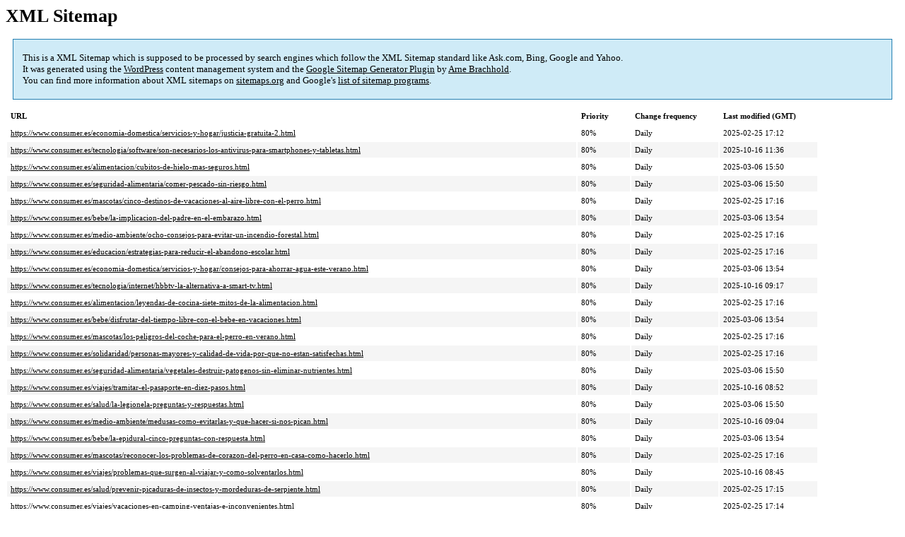

--- FILE ---
content_type: text/html; charset=UTF-8
request_url: https://www.consumer.es/sitemap-pt-articulo-2012-07.html
body_size: 9307
content:
<!DOCTYPE html PUBLIC "-//W3C//DTD HTML 4.0 Transitional//EN" "http://www.w3.org/TR/REC-html40/loose.dtd"><html xmlns="http://www.w3.org/1999/xhtml" xmlns:html="http://www.w3.org/TR/REC-html40" xmlns:sitemap="http://www.sitemaps.org/schemas/sitemap/0.9"><head><title>XML Sitemap</title><meta http-equiv="Content-Type" content="text/html; charset=utf-8"/><meta name="robots" content="noindex,follow"/><style type="text/css">body{font-family:"Lucida Grande","Lucida Sans Unicode",Tahoma,Verdana;font-size:13px}#intro{background-color:#CFEBF7;border:1px #2580B2 solid;padding:5px 13px 5px 13px;margin:10px}#intro p{line-height:16.8667px}#intro strong{font-weight:normal}td{font-size:11px}th{text-align:left;padding-right:30px;font-size:11px}tr.high{background-color:whitesmoke}#footer{padding:2px;margin-top:10px;font-size:8pt;color:gray}#footer a{color:gray}a{color:black}</style></head><body><h1 xmlns="">XML Sitemap</h1><div xmlns="" id="intro"><p> This is a XML Sitemap which is supposed to be processed by search engines which follow the XML Sitemap standard like Ask.com, Bing, Google and Yahoo.<br/> It was generated using the <a rel="external nofollow" href="http://wordpress.org/">WordPress</a> content management system and the <strong><a rel="external nofollow" href="http://www.arnebrachhold.de/redir/sitemap-home/" title="Google (XML) Sitemaps Generator Plugin for WordPress">Google Sitemap Generator Plugin</a></strong> by <a rel="external nofollow" href="http://www.arnebrachhold.de/">Arne Brachhold</a>.<br/> You can find more information about XML sitemaps on <a rel="external nofollow" href="http://sitemaps.org">sitemaps.org</a> and Google's <a rel="external nofollow" href="http://code.google.com/p/sitemap-generators/wiki/SitemapGenerators">list of sitemap programs</a>. </p></div><div xmlns="" id="content"><table cellpadding="5"><tr style="border-bottom:1px black solid;"><th>URL</th><th>Priority</th><th>Change frequency</th><th>Last modified (GMT)</th></tr><tr><td><a href="https://www.consumer.es/economia-domestica/servicios-y-hogar/justicia-gratuita-2.html">https://www.consumer.es/economia-domestica/servicios-y-hogar/justicia-gratuita-2.html</a></td><td>80%</td><td>Daily</td><td>2025-02-25 17:12</td></tr><tr class="high"><td><a href="https://www.consumer.es/tecnologia/software/son-necesarios-los-antivirus-para-smartphones-y-tabletas.html">https://www.consumer.es/tecnologia/software/son-necesarios-los-antivirus-para-smartphones-y-tabletas.html</a></td><td>80%</td><td>Daily</td><td>2025-10-16 11:36</td></tr><tr><td><a href="https://www.consumer.es/alimentacion/cubitos-de-hielo-mas-seguros.html">https://www.consumer.es/alimentacion/cubitos-de-hielo-mas-seguros.html</a></td><td>80%</td><td>Daily</td><td>2025-03-06 15:50</td></tr><tr class="high"><td><a href="https://www.consumer.es/seguridad-alimentaria/comer-pescado-sin-riesgo.html">https://www.consumer.es/seguridad-alimentaria/comer-pescado-sin-riesgo.html</a></td><td>80%</td><td>Daily</td><td>2025-03-06 15:50</td></tr><tr><td><a href="https://www.consumer.es/mascotas/cinco-destinos-de-vacaciones-al-aire-libre-con-el-perro.html">https://www.consumer.es/mascotas/cinco-destinos-de-vacaciones-al-aire-libre-con-el-perro.html</a></td><td>80%</td><td>Daily</td><td>2025-02-25 17:16</td></tr><tr class="high"><td><a href="https://www.consumer.es/bebe/la-implicacion-del-padre-en-el-embarazo.html">https://www.consumer.es/bebe/la-implicacion-del-padre-en-el-embarazo.html</a></td><td>80%</td><td>Daily</td><td>2025-03-06 13:54</td></tr><tr><td><a href="https://www.consumer.es/medio-ambiente/ocho-consejos-para-evitar-un-incendio-forestal.html">https://www.consumer.es/medio-ambiente/ocho-consejos-para-evitar-un-incendio-forestal.html</a></td><td>80%</td><td>Daily</td><td>2025-02-25 17:16</td></tr><tr class="high"><td><a href="https://www.consumer.es/educacion/estrategias-para-reducir-el-abandono-escolar.html">https://www.consumer.es/educacion/estrategias-para-reducir-el-abandono-escolar.html</a></td><td>80%</td><td>Daily</td><td>2025-02-25 17:16</td></tr><tr><td><a href="https://www.consumer.es/economia-domestica/servicios-y-hogar/consejos-para-ahorrar-agua-este-verano.html">https://www.consumer.es/economia-domestica/servicios-y-hogar/consejos-para-ahorrar-agua-este-verano.html</a></td><td>80%</td><td>Daily</td><td>2025-03-06 13:54</td></tr><tr class="high"><td><a href="https://www.consumer.es/tecnologia/internet/hbbtv-la-alternativa-a-smart-tv.html">https://www.consumer.es/tecnologia/internet/hbbtv-la-alternativa-a-smart-tv.html</a></td><td>80%</td><td>Daily</td><td>2025-10-16 09:17</td></tr><tr><td><a href="https://www.consumer.es/alimentacion/leyendas-de-cocina-siete-mitos-de-la-alimentacion.html">https://www.consumer.es/alimentacion/leyendas-de-cocina-siete-mitos-de-la-alimentacion.html</a></td><td>80%</td><td>Daily</td><td>2025-02-25 17:16</td></tr><tr class="high"><td><a href="https://www.consumer.es/bebe/disfrutar-del-tiempo-libre-con-el-bebe-en-vacaciones.html">https://www.consumer.es/bebe/disfrutar-del-tiempo-libre-con-el-bebe-en-vacaciones.html</a></td><td>80%</td><td>Daily</td><td>2025-03-06 13:54</td></tr><tr><td><a href="https://www.consumer.es/mascotas/los-peligros-del-coche-para-el-perro-en-verano.html">https://www.consumer.es/mascotas/los-peligros-del-coche-para-el-perro-en-verano.html</a></td><td>80%</td><td>Daily</td><td>2025-02-25 17:16</td></tr><tr class="high"><td><a href="https://www.consumer.es/solidaridad/personas-mayores-y-calidad-de-vida-por-que-no-estan-satisfechas.html">https://www.consumer.es/solidaridad/personas-mayores-y-calidad-de-vida-por-que-no-estan-satisfechas.html</a></td><td>80%</td><td>Daily</td><td>2025-02-25 17:16</td></tr><tr><td><a href="https://www.consumer.es/seguridad-alimentaria/vegetales-destruir-patogenos-sin-eliminar-nutrientes.html">https://www.consumer.es/seguridad-alimentaria/vegetales-destruir-patogenos-sin-eliminar-nutrientes.html</a></td><td>80%</td><td>Daily</td><td>2025-03-06 15:50</td></tr><tr class="high"><td><a href="https://www.consumer.es/viajes/tramitar-el-pasaporte-en-diez-pasos.html">https://www.consumer.es/viajes/tramitar-el-pasaporte-en-diez-pasos.html</a></td><td>80%</td><td>Daily</td><td>2025-10-16 08:52</td></tr><tr><td><a href="https://www.consumer.es/salud/la-legionela-preguntas-y-respuestas.html">https://www.consumer.es/salud/la-legionela-preguntas-y-respuestas.html</a></td><td>80%</td><td>Daily</td><td>2025-03-06 15:50</td></tr><tr class="high"><td><a href="https://www.consumer.es/medio-ambiente/medusas-como-evitarlas-y-que-hacer-si-nos-pican.html">https://www.consumer.es/medio-ambiente/medusas-como-evitarlas-y-que-hacer-si-nos-pican.html</a></td><td>80%</td><td>Daily</td><td>2025-10-16 09:04</td></tr><tr><td><a href="https://www.consumer.es/bebe/la-epidural-cinco-preguntas-con-respuesta.html">https://www.consumer.es/bebe/la-epidural-cinco-preguntas-con-respuesta.html</a></td><td>80%</td><td>Daily</td><td>2025-03-06 13:54</td></tr><tr class="high"><td><a href="https://www.consumer.es/mascotas/reconocer-los-problemas-de-corazon-del-perro-en-casa-como-hacerlo.html">https://www.consumer.es/mascotas/reconocer-los-problemas-de-corazon-del-perro-en-casa-como-hacerlo.html</a></td><td>80%</td><td>Daily</td><td>2025-02-25 17:16</td></tr><tr><td><a href="https://www.consumer.es/viajes/problemas-que-surgen-al-viajar-y-como-solventarlos.html">https://www.consumer.es/viajes/problemas-que-surgen-al-viajar-y-como-solventarlos.html</a></td><td>80%</td><td>Daily</td><td>2025-10-16 08:45</td></tr><tr class="high"><td><a href="https://www.consumer.es/salud/prevenir-picaduras-de-insectos-y-mordeduras-de-serpiente.html">https://www.consumer.es/salud/prevenir-picaduras-de-insectos-y-mordeduras-de-serpiente.html</a></td><td>80%</td><td>Daily</td><td>2025-02-25 17:15</td></tr><tr><td><a href="https://www.consumer.es/viajes/vacaciones-en-camping-ventajas-e-inconvenientes.html">https://www.consumer.es/viajes/vacaciones-en-camping-ventajas-e-inconvenientes.html</a></td><td>80%</td><td>Daily</td><td>2025-02-25 17:14</td></tr><tr class="high"><td><a href="https://www.consumer.es/bricolaje/baldas-con-estilo-para-los-libros-en-el-salon.html">https://www.consumer.es/bricolaje/baldas-con-estilo-para-los-libros-en-el-salon.html</a></td><td>80%</td><td>Daily</td><td>2025-02-25 17:14</td></tr><tr><td><a href="https://www.consumer.es/mascotas/vitaminas-para-el-perro-cuando-son-necesarias.html">https://www.consumer.es/mascotas/vitaminas-para-el-perro-cuando-son-necesarias.html</a></td><td>80%</td><td>Daily</td><td>2025-02-25 17:15</td></tr><tr class="high"><td><a href="https://www.consumer.es/economia-domestica/finanzas/como-conseguir-un-plus-de-ingresos-en-casa.html">https://www.consumer.es/economia-domestica/finanzas/como-conseguir-un-plus-de-ingresos-en-casa.html</a></td><td>80%</td><td>Daily</td><td>2025-02-25 17:14</td></tr><tr><td><a href="https://www.consumer.es/salud/problemas-de-salud/dia-mundial-de-la-hepatitis.html">https://www.consumer.es/salud/problemas-de-salud/dia-mundial-de-la-hepatitis.html</a></td><td>80%</td><td>Daily</td><td>2025-03-06 15:50</td></tr><tr class="high"><td><a href="https://www.consumer.es/educacion/programas-de-acceso-al-primer-empleo-para-estudiantes.html">https://www.consumer.es/educacion/programas-de-acceso-al-primer-empleo-para-estudiantes.html</a></td><td>80%</td><td>Daily</td><td>2025-03-06 14:47</td></tr><tr><td><a href="https://www.consumer.es/solidaridad/cinco-gestos-para-combatir-el-hambre-en-el-mundo.html">https://www.consumer.es/solidaridad/cinco-gestos-para-combatir-el-hambre-en-el-mundo.html</a></td><td>80%</td><td>Daily</td><td>2025-02-25 17:15</td></tr><tr class="high"><td><a href="https://www.consumer.es/bebe/nietos-y-abuelos-en-verano-propuestas-para-disfrutar-juntos.html">https://www.consumer.es/bebe/nietos-y-abuelos-en-verano-propuestas-para-disfrutar-juntos.html</a></td><td>80%</td><td>Daily</td><td>2025-03-06 13:54</td></tr><tr><td><a href="https://www.consumer.es/mascotas/dia-internacional-del-perro-callejero-una-llamada-global-para-frenar-el-abandono.html">https://www.consumer.es/mascotas/dia-internacional-del-perro-callejero-una-llamada-global-para-frenar-el-abandono.html</a></td><td>80%</td><td>Daily</td><td>2025-02-25 17:15</td></tr><tr class="high"><td><a href="https://www.consumer.es/motor/dar-de-baja-la-moto-una-medida-mas-de-ahorro.html">https://www.consumer.es/motor/dar-de-baja-la-moto-una-medida-mas-de-ahorro.html</a></td><td>80%</td><td>Daily</td><td>2025-02-25 17:14</td></tr><tr><td><a href="https://www.consumer.es/seguridad-alimentaria/elaborar-salsas-seguras.html">https://www.consumer.es/seguridad-alimentaria/elaborar-salsas-seguras.html</a></td><td>80%</td><td>Daily</td><td>2025-03-06 15:50</td></tr><tr class="high"><td><a href="https://www.consumer.es/medio-ambiente/el-leon-ya-no-es-el-rey-de-la-selva.html">https://www.consumer.es/medio-ambiente/el-leon-ya-no-es-el-rey-de-la-selva.html</a></td><td>80%</td><td>Daily</td><td>2025-02-25 17:15</td></tr><tr><td><a href="https://www.consumer.es/bebe/de-la-cuna-a-la-cama-cuando-y-como-dar-el-paso.html">https://www.consumer.es/bebe/de-la-cuna-a-la-cama-cuando-y-como-dar-el-paso.html</a></td><td>80%</td><td>Daily</td><td>2025-03-06 13:53</td></tr><tr class="high"><td><a href="https://www.consumer.es/mascotas/el-perro-adoptado-y-su-nueva-familia-como-presentarles.html">https://www.consumer.es/mascotas/el-perro-adoptado-y-su-nueva-familia-como-presentarles.html</a></td><td>80%</td><td>Daily</td><td>2025-02-25 17:15</td></tr><tr><td><a href="https://www.consumer.es/economia-domestica/servicios-y-hogar/como-ahorrar-electricidad-al-usar-el-aire-acondicionado.html">https://www.consumer.es/economia-domestica/servicios-y-hogar/como-ahorrar-electricidad-al-usar-el-aire-acondicionado.html</a></td><td>80%</td><td>Daily</td><td>2025-02-25 17:14</td></tr><tr class="high"><td><a href="https://www.consumer.es/bebe/la-playa-desarrolla-la-creatividad-del-bebe.html">https://www.consumer.es/bebe/la-playa-desarrolla-la-creatividad-del-bebe.html</a></td><td>80%</td><td>Daily</td><td>2025-03-06 13:53</td></tr><tr><td><a href="https://www.consumer.es/mascotas/la-torsion-del-estomago-un-riesgo-mortal-para-el-perro.html">https://www.consumer.es/mascotas/la-torsion-del-estomago-un-riesgo-mortal-para-el-perro.html</a></td><td>80%</td><td>Daily</td><td>2025-02-25 17:15</td></tr><tr class="high"><td><a href="https://www.consumer.es/tecnologia/internet/prueba-practica-foursquare-11870-y-facebook.html">https://www.consumer.es/tecnologia/internet/prueba-practica-foursquare-11870-y-facebook.html</a></td><td>80%</td><td>Daily</td><td>2025-03-06 12:37</td></tr><tr><td><a href="https://www.consumer.es/alimentacion/los-helados-mas-sanos-y-ligeros.html">https://www.consumer.es/alimentacion/los-helados-mas-sanos-y-ligeros.html</a></td><td>80%</td><td>Daily</td><td>2025-03-06 15:50</td></tr><tr class="high"><td><a href="https://www.consumer.es/educacion/cursos-de-ingles-en-el-extranjero-para-toda-la-familia.html">https://www.consumer.es/educacion/cursos-de-ingles-en-el-extranjero-para-toda-la-familia.html</a></td><td>80%</td><td>Daily</td><td>2025-02-25 17:15</td></tr><tr><td><a href="https://www.consumer.es/motor/como-transferir-la-propiedad-del-coche.html">https://www.consumer.es/motor/como-transferir-la-propiedad-del-coche.html</a></td><td>80%</td><td>Daily</td><td>2025-03-06 14:37</td></tr><tr class="high"><td><a href="https://www.consumer.es/tecnologia/imagen-y-sonido/sistemas-de-cine-en-casa.html">https://www.consumer.es/tecnologia/imagen-y-sonido/sistemas-de-cine-en-casa.html</a></td><td>80%</td><td>Daily</td><td>2025-02-25 17:13</td></tr><tr><td><a href="https://www.consumer.es/mascotas/el-moquillo-en-el-perro-cuatro-preguntas-con-respuesta.html">https://www.consumer.es/mascotas/el-moquillo-en-el-perro-cuatro-preguntas-con-respuesta.html</a></td><td>80%</td><td>Daily</td><td>2025-02-25 17:15</td></tr><tr class="high"><td><a href="https://www.consumer.es/alimentacion/educacion-nutricional-para-no-desperdiciar-la-comida.html">https://www.consumer.es/alimentacion/educacion-nutricional-para-no-desperdiciar-la-comida.html</a></td><td>80%</td><td>Daily</td><td>2025-03-06 15:50</td></tr><tr><td><a href="https://www.consumer.es/solidaridad/vending-solidario.html">https://www.consumer.es/solidaridad/vending-solidario.html</a></td><td>80%</td><td>Daily</td><td>2025-10-16 09:09</td></tr><tr class="high"><td><a href="https://www.consumer.es/economia-domestica/finanzas/pedir-un-prestamo-para-las-vacaciones.html">https://www.consumer.es/economia-domestica/finanzas/pedir-un-prestamo-para-las-vacaciones.html</a></td><td>80%</td><td>Daily</td><td>2025-02-25 17:10</td></tr><tr><td><a href="https://www.consumer.es/salud/problemas-de-salud/hipersensibilidad-en-los-dientes.html">https://www.consumer.es/salud/problemas-de-salud/hipersensibilidad-en-los-dientes.html</a></td><td>80%</td><td>Daily</td><td>2025-03-06 13:53</td></tr><tr class="high"><td><a href="https://www.consumer.es/seguridad-alimentaria/embutidos-menos-conservantes-y-menor-seguridad-alimentaria.html">https://www.consumer.es/seguridad-alimentaria/embutidos-menos-conservantes-y-menor-seguridad-alimentaria.html</a></td><td>80%</td><td>Daily</td><td>2025-03-06 15:50</td></tr><tr><td><a href="https://www.consumer.es/medio-ambiente/los-mejores-programas-de-radio-sobre-medio-ambiente.html">https://www.consumer.es/medio-ambiente/los-mejores-programas-de-radio-sobre-medio-ambiente.html</a></td><td>80%</td><td>Daily</td><td>2025-10-16 11:34</td></tr><tr class="high"><td><a href="https://www.consumer.es/tecnologia/internet/somos-discretos-en-internet.html">https://www.consumer.es/tecnologia/internet/somos-discretos-en-internet.html</a></td><td>80%</td><td>Daily</td><td>2025-02-25 17:13</td></tr><tr><td><a href="https://www.consumer.es/bebe/sintomas-del-parto-cuando-acudir-con-urgencia-al-hospital.html">https://www.consumer.es/bebe/sintomas-del-parto-cuando-acudir-con-urgencia-al-hospital.html</a></td><td>80%</td><td>Daily</td><td>2025-03-06 13:53</td></tr><tr class="high"><td><a href="https://www.consumer.es/mascotas/la-otitis-del-perro-mas-peligrosa-en-verano.html">https://www.consumer.es/mascotas/la-otitis-del-perro-mas-peligrosa-en-verano.html</a></td><td>80%</td><td>Daily</td><td>2025-03-06 15:50</td></tr><tr><td><a href="https://www.consumer.es/salud/musica-para-un-cerebro-saludable.html">https://www.consumer.es/salud/musica-para-un-cerebro-saludable.html</a></td><td>80%</td><td>Daily</td><td>2025-02-25 17:12</td></tr><tr class="high"><td><a href="https://www.consumer.es/economia-domestica/sociedad-consumo/socorristas-imprescindibles-en-verano.html">https://www.consumer.es/economia-domestica/sociedad-consumo/socorristas-imprescindibles-en-verano.html</a></td><td>80%</td><td>Daily</td><td>2025-03-06 13:53</td></tr><tr><td><a href="https://www.consumer.es/economia-domestica/sociedad-consumo/siete-maneras-de-ahorrar-en-verano.html">https://www.consumer.es/economia-domestica/sociedad-consumo/siete-maneras-de-ahorrar-en-verano.html</a></td><td>80%</td><td>Daily</td><td>2025-03-06 11:58</td></tr><tr class="high"><td><a href="https://www.consumer.es/salud/antibioticos-mitos-y-realidades.html">https://www.consumer.es/salud/antibioticos-mitos-y-realidades.html</a></td><td>80%</td><td>Daily</td><td>2025-02-25 17:11</td></tr><tr><td><a href="https://www.consumer.es/economia-domestica/familia/tramites-necesarios-para-casarse-por-lo-civil.html">https://www.consumer.es/economia-domestica/familia/tramites-necesarios-para-casarse-por-lo-civil.html</a></td><td>80%</td><td>Daily</td><td>2025-02-25 17:13</td></tr><tr class="high"><td><a href="https://www.consumer.es/educacion/estudiar-fp-test-para-elegir-formacion.html">https://www.consumer.es/educacion/estudiar-fp-test-para-elegir-formacion.html</a></td><td>80%</td><td>Daily</td><td>2025-02-25 17:14</td></tr><tr><td><a href="https://www.consumer.es/alimentacion/picoteo-saludable-mismas-calorias-mejores-nutrientes.html">https://www.consumer.es/alimentacion/picoteo-saludable-mismas-calorias-mejores-nutrientes.html</a></td><td>80%</td><td>Daily</td><td>2025-02-25 17:14</td></tr><tr class="high"><td><a href="https://www.consumer.es/bebe/como-el-embarazo-aumenta-el-placer-sexual.html">https://www.consumer.es/bebe/como-el-embarazo-aumenta-el-placer-sexual.html</a></td><td>80%</td><td>Daily</td><td>2025-03-06 13:53</td></tr><tr><td><a href="https://www.consumer.es/mascotas/caries-en-el-perro-como-evitarlas.html">https://www.consumer.es/mascotas/caries-en-el-perro-como-evitarlas.html</a></td><td>80%</td><td>Daily</td><td>2025-02-25 17:14</td></tr><tr class="high"><td><a href="https://www.consumer.es/economia-domestica/servicios-y-hogar/casa-segura-en-vacaciones-como-evitar-robos.html">https://www.consumer.es/economia-domestica/servicios-y-hogar/casa-segura-en-vacaciones-como-evitar-robos.html</a></td><td>80%</td><td>Daily</td><td>2025-02-25 17:13</td></tr><tr><td><a href="https://www.consumer.es/bricolaje/guardar-y-reutilizar-las-bolsas-de-plastico.html">https://www.consumer.es/bricolaje/guardar-y-reutilizar-las-bolsas-de-plastico.html</a></td><td>80%</td><td>Daily</td><td>2025-02-25 17:13</td></tr><tr class="high"><td><a href="https://www.consumer.es/seguridad-alimentaria/claves-para-identificar-riesgos-emergentes-alimentarios.html">https://www.consumer.es/seguridad-alimentaria/claves-para-identificar-riesgos-emergentes-alimentarios.html</a></td><td>80%</td><td>Daily</td><td>2025-03-06 15:50</td></tr><tr><td><a href="https://www.consumer.es/medio-ambiente/enciclopedias-sobre-medio-ambiente-en-internet.html">https://www.consumer.es/medio-ambiente/enciclopedias-sobre-medio-ambiente-en-internet.html</a></td><td>80%</td><td>Daily</td><td>2025-02-25 17:14</td></tr><tr class="high"><td><a href="https://www.consumer.es/alimentacion/ideas-para-hacer-los-platos-mas-visuales-y-apetitosos.html">https://www.consumer.es/alimentacion/ideas-para-hacer-los-platos-mas-visuales-y-apetitosos.html</a></td><td>80%</td><td>Daily</td><td>2025-03-06 13:53</td></tr><tr><td><a href="https://www.consumer.es/mascotas/embarazo-de-la-perra-en-verano-consejos-y-precauciones.html">https://www.consumer.es/mascotas/embarazo-de-la-perra-en-verano-consejos-y-precauciones.html</a></td><td>80%</td><td>Daily</td><td>2025-02-25 17:14</td></tr><tr class="high"><td><a href="https://www.consumer.es/bebe/como-ayudar-al-nino-a-ser-autonomo.html">https://www.consumer.es/bebe/como-ayudar-al-nino-a-ser-autonomo.html</a></td><td>80%</td><td>Daily</td><td>2025-03-06 13:53</td></tr><tr><td><a href="https://www.consumer.es/tecnologia/internet/nuevas-tarifas-para-llamar-mas-barato-en-europa.html">https://www.consumer.es/tecnologia/internet/nuevas-tarifas-para-llamar-mas-barato-en-europa.html</a></td><td>80%</td><td>Daily</td><td>2025-03-06 12:37</td></tr><tr class="high"><td><a href="https://www.consumer.es/seguridad-alimentaria/tablas-de-cortar-mas-seguras.html">https://www.consumer.es/seguridad-alimentaria/tablas-de-cortar-mas-seguras.html</a></td><td>80%</td><td>Daily</td><td>2025-03-06 15:49</td></tr><tr><td><a href="https://www.consumer.es/bebe/los-primeros-pasos-del-bebe-como-ayudarle-a-andar.html">https://www.consumer.es/bebe/los-primeros-pasos-del-bebe-como-ayudarle-a-andar.html</a></td><td>80%</td><td>Daily</td><td>2025-03-06 13:53</td></tr><tr class="high"><td><a href="https://www.consumer.es/mascotas/como-ensenar-al-perro-a-correr-contigo.html">https://www.consumer.es/mascotas/como-ensenar-al-perro-a-correr-contigo.html</a></td><td>80%</td><td>Daily</td><td>2025-02-25 17:13</td></tr><tr><td><a href="https://www.consumer.es/viajes/como-y-cuando-reclamar-en-un-hotel.html">https://www.consumer.es/viajes/como-y-cuando-reclamar-en-un-hotel.html</a></td><td>80%</td><td>Daily</td><td>2025-02-25 17:13</td></tr><tr class="high"><td><a href="https://www.consumer.es/alimentacion/cocina-rapida-platos-sanos-en-10-minutos.html">https://www.consumer.es/alimentacion/cocina-rapida-platos-sanos-en-10-minutos.html</a></td><td>80%</td><td>Daily</td><td>2025-03-06 15:49</td></tr><tr><td><a href="https://www.consumer.es/educacion/pruebas-pisa-de-comprension-lectora-practicar-con-examenes-anteriores.html">https://www.consumer.es/educacion/pruebas-pisa-de-comprension-lectora-practicar-con-examenes-anteriores.html</a></td><td>80%</td><td>Daily</td><td>2025-02-25 17:14</td></tr><tr class="high"><td><a href="https://www.consumer.es/alimentacion/la-carne-de-cerdo.html">https://www.consumer.es/alimentacion/la-carne-de-cerdo.html</a></td><td>80%</td><td>Daily</td><td>2025-02-25 17:15</td></tr><tr><td><a href="https://www.consumer.es/tecnologia/imagen-y-sonido/altavoces-inalambricos.html">https://www.consumer.es/tecnologia/imagen-y-sonido/altavoces-inalambricos.html</a></td><td>80%</td><td>Daily</td><td>2025-02-25 17:12</td></tr><tr class="high"><td><a href="https://www.consumer.es/economia-domestica/finanzas/que-son-y-como-funcionan-los-eurobonos.html">https://www.consumer.es/economia-domestica/finanzas/que-son-y-como-funcionan-los-eurobonos.html</a></td><td>80%</td><td>Daily</td><td>2025-02-25 17:13</td></tr><tr><td><a href="https://www.consumer.es/mascotas/infertilidad-en-perras-enfermedades-comunes-que-la-causan.html">https://www.consumer.es/mascotas/infertilidad-en-perras-enfermedades-comunes-que-la-causan.html</a></td><td>80%</td><td>Daily</td><td>2025-10-16 10:34</td></tr><tr class="high"><td><a href="https://www.consumer.es/tecnologia/internet/nueva-resintonizacion-de-la-tdt-en-2014-pagada-por-los-vecinos.html">https://www.consumer.es/tecnologia/internet/nueva-resintonizacion-de-la-tdt-en-2014-pagada-por-los-vecinos.html</a></td><td>80%</td><td>Daily</td><td>2025-03-06 12:37</td></tr><tr><td><a href="https://www.consumer.es/alimentacion/alimentos-crudos-beneficios-para-la-salud.html">https://www.consumer.es/alimentacion/alimentos-crudos-beneficios-para-la-salud.html</a></td><td>80%</td><td>Daily</td><td>2025-03-06 15:49</td></tr><tr class="high"><td><a href="https://www.consumer.es/solidaridad/hermanos-de-personas-con-discapacidad-cuales-son-sus-necesidades.html">https://www.consumer.es/solidaridad/hermanos-de-personas-con-discapacidad-cuales-son-sus-necesidades.html</a></td><td>80%</td><td>Daily</td><td>2025-02-25 17:14</td></tr><tr><td><a href="https://www.consumer.es/tecnologia/internet/tarifas-de-telefonia-movil-contra-la-crisis.html">https://www.consumer.es/tecnologia/internet/tarifas-de-telefonia-movil-contra-la-crisis.html</a></td><td>80%</td><td>Daily</td><td>2025-03-06 12:37</td></tr><tr class="high"><td><a href="https://www.consumer.es/seguridad-alimentaria/como-aprovechar-los-subproductos-de-la-pesca.html">https://www.consumer.es/seguridad-alimentaria/como-aprovechar-los-subproductos-de-la-pesca.html</a></td><td>80%</td><td>Daily</td><td>2025-03-06 15:49</td></tr><tr><td><a href="https://www.consumer.es/bebe/trucos-para-dar-medicinas-a-los-ninos.html">https://www.consumer.es/bebe/trucos-para-dar-medicinas-a-los-ninos.html</a></td><td>80%</td><td>Daily</td><td>2025-03-06 13:53</td></tr><tr class="high"><td><a href="https://www.consumer.es/mascotas/viajar-en-avion-con-perro-cinco-claves-antes-de-volar.html">https://www.consumer.es/mascotas/viajar-en-avion-con-perro-cinco-claves-antes-de-volar.html</a></td><td>80%</td><td>Daily</td><td>2025-02-25 17:13</td></tr><tr><td><a href="https://www.consumer.es/economia-domestica/trabajo/consejos-para-crear-una-empresa.html">https://www.consumer.es/economia-domestica/trabajo/consejos-para-crear-una-empresa.html</a></td><td>80%</td><td>Daily</td><td>2025-03-06 14:47</td></tr><tr class="high"><td><a href="https://www.consumer.es/alimentacion/alimentos-para-cuidar-la-piel-desde-dentro.html">https://www.consumer.es/alimentacion/alimentos-para-cuidar-la-piel-desde-dentro.html</a></td><td>80%</td><td>Daily</td><td>2025-02-25 17:14</td></tr><tr><td><a href="https://www.consumer.es/salud/cuidado-con-las-carreras-populares.html">https://www.consumer.es/salud/cuidado-con-las-carreras-populares.html</a></td><td>80%</td><td>Daily</td><td>2025-02-25 17:10</td></tr><tr class="high"><td><a href="https://www.consumer.es/educacion/solo-el-04-de-los-alumnos-con-necesidades-especiales-en-espana-estudia-en-escuelas-capacitadas.html">https://www.consumer.es/educacion/solo-el-04-de-los-alumnos-con-necesidades-especiales-en-espana-estudia-en-escuelas-capacitadas.html</a></td><td>80%</td><td>Daily</td><td>2025-02-26 01:56</td></tr><tr><td><a href="https://www.consumer.es/salud/investigadores-europeos-quieren-establecer-un-estandar-del-factor-de-proteccion-solar-para-los-ojos.html">https://www.consumer.es/salud/investigadores-europeos-quieren-establecer-un-estandar-del-factor-de-proteccion-solar-para-los-ojos.html</a></td><td>80%</td><td>Daily</td><td>2025-02-26 01:56</td></tr><tr class="high"><td><a href="https://www.consumer.es/mascotas/alquilar-un-piso-con-el-perro-cinco-claves-para-encontrarlo.html">https://www.consumer.es/mascotas/alquilar-un-piso-con-el-perro-cinco-claves-para-encontrarlo.html</a></td><td>80%</td><td>Daily</td><td>2025-03-06 13:46</td></tr><tr><td><a href="https://www.consumer.es/economia-domestica/trabajo/los-trabajos-con-mas-salidas-en-verano.html">https://www.consumer.es/economia-domestica/trabajo/los-trabajos-con-mas-salidas-en-verano.html</a></td><td>80%</td><td>Daily</td><td>2025-03-06 14:47</td></tr><tr class="high"><td><a href="https://www.consumer.es/medio-ambiente/nacen-por-primera-vez-en-cautividad-crias-de-una-lapa-mediterranea-en-peligro-de-extincion.html">https://www.consumer.es/medio-ambiente/nacen-por-primera-vez-en-cautividad-crias-de-una-lapa-mediterranea-en-peligro-de-extincion.html</a></td><td>80%</td><td>Daily</td><td>2022-12-17 18:29</td></tr><tr><td><a href="https://www.consumer.es/salud/como-prevenir-la-deshidratacion.html">https://www.consumer.es/salud/como-prevenir-la-deshidratacion.html</a></td><td>80%</td><td>Daily</td><td>2025-03-06 13:53</td></tr><tr class="high"><td><a href="https://www.consumer.es/bricolaje/percheros-para-puertas-aprovechar-los-rincones.html">https://www.consumer.es/bricolaje/percheros-para-puertas-aprovechar-los-rincones.html</a></td><td>80%</td><td>Daily</td><td>2025-02-25 17:12</td></tr><tr><td><a href="https://www.consumer.es/alimentacion/me-han-quitado-una-muela-que-puedo-comer.html">https://www.consumer.es/alimentacion/me-han-quitado-una-muela-que-puedo-comer.html</a></td><td>80%</td><td>Daily</td><td>2025-02-25 17:12</td></tr><tr class="high"><td><a href="https://www.consumer.es/vivienda/siete-claves-para-alquilar-un-piso-en-la-playa.html">https://www.consumer.es/vivienda/siete-claves-para-alquilar-un-piso-en-la-playa.html</a></td><td>80%</td><td>Daily</td><td>2025-02-25 17:12</td></tr><tr><td><a href="https://www.consumer.es/bebe/consejos-para-evitar-que-el-nino-se-pierda-este-verano.html">https://www.consumer.es/bebe/consejos-para-evitar-que-el-nino-se-pierda-este-verano.html</a></td><td>80%</td><td>Daily</td><td>2025-03-06 13:53</td></tr><tr class="high"><td><a href="https://www.consumer.es/educacion/el-aula-del-futuro-como-sera.html">https://www.consumer.es/educacion/el-aula-del-futuro-como-sera.html</a></td><td>80%</td><td>Daily</td><td>2025-02-25 17:13</td></tr><tr><td><a href="https://www.consumer.es/solidaridad/cinco-ideas-para-ser-solidarios-en-verano.html">https://www.consumer.es/solidaridad/cinco-ideas-para-ser-solidarios-en-verano.html</a></td><td>80%</td><td>Daily</td><td>2025-02-25 17:13</td></tr><tr class="high"><td><a href="https://www.consumer.es/mascotas/el-perro-en-el-coche-consejos-para-calmar-a-un-can-nervioso.html">https://www.consumer.es/mascotas/el-perro-en-el-coche-consejos-para-calmar-a-un-can-nervioso.html</a></td><td>80%</td><td>Daily</td><td>2025-02-25 17:13</td></tr><tr><td><a href="https://www.consumer.es/salud/identifican-una-mutacion-genetica-que-protege-del-alzheimer-y-la-demencia-senil.html">https://www.consumer.es/salud/identifican-una-mutacion-genetica-que-protege-del-alzheimer-y-la-demencia-senil.html</a></td><td>80%</td><td>Daily</td><td>2025-02-26 01:55</td></tr><tr class="high"><td><a href="https://www.consumer.es/seguridad-alimentaria/cientificos-espanoles-colaboraran-con-la-universidad-de-cornell-en-la-investigacion-contra-la-verticilosis-del-olivo.html">https://www.consumer.es/seguridad-alimentaria/cientificos-espanoles-colaboraran-con-la-universidad-de-cornell-en-la-investigacion-contra-la-verticilosis-del-olivo.html</a></td><td>80%</td><td>Daily</td><td>2025-03-06 15:49</td></tr><tr><td><a href="https://www.consumer.es/viajes/cerca-de-cuarenta-iglesias-y-monumentos-navarros-del-camino-de-santiago-se-pueden-visitar-gratis-durante-el-verano.html">https://www.consumer.es/viajes/cerca-de-cuarenta-iglesias-y-monumentos-navarros-del-camino-de-santiago-se-pueden-visitar-gratis-durante-el-verano.html</a></td><td>80%</td><td>Daily</td><td>2025-02-26 01:56</td></tr><tr class="high"><td><a href="https://www.consumer.es/economia-domestica/finanzas/sube-el-iva-como-afecta-al-consumidor.html">https://www.consumer.es/economia-domestica/finanzas/sube-el-iva-como-afecta-al-consumidor.html</a></td><td>80%</td><td>Daily</td><td>2025-03-06 14:47</td></tr><tr><td><a href="https://www.consumer.es/alimentacion/como-disenar-un-menu-fresco-y-sano.html">https://www.consumer.es/alimentacion/como-disenar-un-menu-fresco-y-sano.html</a></td><td>80%</td><td>Daily</td><td>2025-02-25 17:12</td></tr><tr class="high"><td><a href="https://www.consumer.es/seguridad-alimentaria/seis-claves-para-preparar-barbacoas-mas-seguras.html">https://www.consumer.es/seguridad-alimentaria/seis-claves-para-preparar-barbacoas-mas-seguras.html</a></td><td>80%</td><td>Daily</td><td>2025-03-06 15:49</td></tr><tr><td><a href="https://www.consumer.es/medio-ambiente/edificios-de-energia-casi-nula-en-espana.html">https://www.consumer.es/medio-ambiente/edificios-de-energia-casi-nula-en-espana.html</a></td><td>80%</td><td>Daily</td><td>2025-03-06 14:57</td></tr><tr class="high"><td><a href="https://www.consumer.es/mascotas/la-cesarea-en-la-perra-un-parto-frecuente-en-las-razas-chatas.html">https://www.consumer.es/mascotas/la-cesarea-en-la-perra-un-parto-frecuente-en-las-razas-chatas.html</a></td><td>80%</td><td>Daily</td><td>2025-03-06 13:53</td></tr><tr><td><a href="https://www.consumer.es/bebe/la-matrona-en-que-puede-ayudar.html">https://www.consumer.es/bebe/la-matrona-en-que-puede-ayudar.html</a></td><td>80%</td><td>Daily</td><td>2025-10-16 08:34</td></tr><tr class="high"><td><a href="https://www.consumer.es/economia-domestica/finanzas/nuevos-ajustes-duros-recortes-para-los-espanoles.html">https://www.consumer.es/economia-domestica/finanzas/nuevos-ajustes-duros-recortes-para-los-espanoles.html</a></td><td>80%</td><td>Daily</td><td>2025-03-06 14:47</td></tr><tr><td><a href="https://www.consumer.es/economia-domestica/el-gobierno-estudia-implantar-incentivos-para-los-estudiantes-que-decidan-ser-emprendedores.html">https://www.consumer.es/economia-domestica/el-gobierno-estudia-implantar-incentivos-para-los-estudiantes-que-decidan-ser-emprendedores.html</a></td><td>80%</td><td>Daily</td><td>2022-12-17 18:27</td></tr><tr class="high"><td><a href="https://www.consumer.es/alimentacion/las-mujeres-se-preocupan-cada-vez-mas-por-tener-un-habito-alimenticio-saludable-que-por-cuidar-la-apariencia.html">https://www.consumer.es/alimentacion/las-mujeres-se-preocupan-cada-vez-mas-por-tener-un-habito-alimenticio-saludable-que-por-cuidar-la-apariencia.html</a></td><td>80%</td><td>Daily</td><td>2022-12-17 18:28</td></tr><tr><td><a href="https://www.consumer.es/seguridad-alimentaria/investigan-la-produccion-de-biomasa-a-partir-de-microalgas-para-su-utilizacion-en-la-alimentacion-animal.html">https://www.consumer.es/seguridad-alimentaria/investigan-la-produccion-de-biomasa-a-partir-de-microalgas-para-su-utilizacion-en-la-alimentacion-animal.html</a></td><td>80%</td><td>Daily</td><td>2025-03-06 15:49</td></tr><tr class="high"><td><a href="https://www.consumer.es/economia-domestica/servicios-y-hogar/piscina-de-la-comunidad-como-ahorrar-en-su-mantenimiento.html">https://www.consumer.es/economia-domestica/servicios-y-hogar/piscina-de-la-comunidad-como-ahorrar-en-su-mantenimiento.html</a></td><td>80%</td><td>Daily</td><td>2025-03-06 12:21</td></tr><tr><td><a href="https://www.consumer.es/tecnologia/imagen-y-sonido/camaras-fotograficas-profesionales.html">https://www.consumer.es/tecnologia/imagen-y-sonido/camaras-fotograficas-profesionales.html</a></td><td>80%</td><td>Daily</td><td>2025-10-16 11:29</td></tr><tr class="high"><td><a href="https://www.consumer.es/alimentacion/vientre-hinchado-seis-claves-para-solucionarlo.html">https://www.consumer.es/alimentacion/vientre-hinchado-seis-claves-para-solucionarlo.html</a></td><td>80%</td><td>Daily</td><td>2025-10-16 10:26</td></tr><tr><td><a href="https://www.consumer.es/bebe/tele-infantil-en-verano-consejos-para-proteger-al-nino.html">https://www.consumer.es/bebe/tele-infantil-en-verano-consejos-para-proteger-al-nino.html</a></td><td>80%</td><td>Daily</td><td>2025-03-06 13:53</td></tr><tr class="high"><td><a href="https://www.consumer.es/mascotas/el-perro-no-para-de-ladrar-como-evitarlo.html">https://www.consumer.es/mascotas/el-perro-no-para-de-ladrar-como-evitarlo.html</a></td><td>80%</td><td>Daily</td><td>2025-02-25 17:12</td></tr><tr><td><a href="https://www.consumer.es/educacion/prevenir-el-fracaso-escolar-cinco-libros-recomendados-para-los-padres.html">https://www.consumer.es/educacion/prevenir-el-fracaso-escolar-cinco-libros-recomendados-para-los-padres.html</a></td><td>80%</td><td>Daily</td><td>2025-03-06 13:53</td></tr><tr class="high"><td><a href="https://www.consumer.es/salud/la-prevalencia-de-la-esclerosis-multiple-se-ha-duplicado-durante-los-ultimos-15-anos.html">https://www.consumer.es/salud/la-prevalencia-de-la-esclerosis-multiple-se-ha-duplicado-durante-los-ultimos-15-anos.html</a></td><td>80%</td><td>Daily</td><td>2025-02-26 01:55</td></tr><tr><td><a href="https://www.consumer.es/alimentacion/el-indice-glucemico-del-arroz-cambia-en-funcion-de-las-variedades.html">https://www.consumer.es/alimentacion/el-indice-glucemico-del-arroz-cambia-en-funcion-de-las-variedades.html</a></td><td>80%</td><td>Daily</td><td>2025-02-26 01:55</td></tr><tr class="high"><td><a href="https://www.consumer.es/salud/un-46-de-los-conductores-no-se-revisa-la-vista.html">https://www.consumer.es/salud/un-46-de-los-conductores-no-se-revisa-la-vista.html</a></td><td>80%</td><td>Daily</td><td>2022-12-17 18:27</td></tr><tr><td><a href="https://www.consumer.es/tecnologia/hardware/elegir-un-movil-segun-su-pantalla.html">https://www.consumer.es/tecnologia/hardware/elegir-un-movil-segun-su-pantalla.html</a></td><td>80%</td><td>Daily</td><td>2025-02-25 17:11</td></tr><tr class="high"><td><a href="https://www.consumer.es/mascotas/bicicleta-con-el-perro-guia-para-pedalear-seguro.html">https://www.consumer.es/mascotas/bicicleta-con-el-perro-guia-para-pedalear-seguro.html</a></td><td>80%</td><td>Daily</td><td>2025-02-25 17:12</td></tr><tr><td><a href="https://www.consumer.es/solidaridad/la-tribu-mas-amenazada-del-planeta-como-ayudar-a-salvarla.html">https://www.consumer.es/solidaridad/la-tribu-mas-amenazada-del-planeta-como-ayudar-a-salvarla.html</a></td><td>80%</td><td>Daily</td><td>2025-02-25 17:12</td></tr><tr class="high"><td><a href="https://www.consumer.es/economia-domestica/servicios-y-hogar/objetos-perdidos-como-recuperarlos.html">https://www.consumer.es/economia-domestica/servicios-y-hogar/objetos-perdidos-como-recuperarlos.html</a></td><td>80%</td><td>Daily</td><td>2025-03-06 11:58</td></tr><tr><td><a href="https://www.consumer.es/salud/en-torno-a-700-000-personas-en-espana-padecen-el-sindrome-del-escaparate.html">https://www.consumer.es/salud/en-torno-a-700-000-personas-en-espana-padecen-el-sindrome-del-escaparate.html</a></td><td>80%</td><td>Daily</td><td>2025-02-26 01:55</td></tr><tr class="high"><td><a href="https://www.consumer.es/salud/proponen-inducir-la-diferenciacion-celular-para-tratar-uno-de-los-canceres-de-piel-mas-agresivos.html">https://www.consumer.es/salud/proponen-inducir-la-diferenciacion-celular-para-tratar-uno-de-los-canceres-de-piel-mas-agresivos.html</a></td><td>80%</td><td>Daily</td><td>2025-02-26 01:55</td></tr><tr><td><a href="https://www.consumer.es/tecnologia/microsoft-confirma-que-windows-8-llegara-en-octubre-a-los-usuarios.html">https://www.consumer.es/tecnologia/microsoft-confirma-que-windows-8-llegara-en-octubre-a-los-usuarios.html</a></td><td>80%</td><td>Daily</td><td>2025-02-26 01:55</td></tr><tr class="high"><td><a href="https://www.consumer.es/alimentacion/los-hogares-espanoles-destinan-el-19-de-su-presupuesto-a-la-compra-de-aceite.html">https://www.consumer.es/alimentacion/los-hogares-espanoles-destinan-el-19-de-su-presupuesto-a-la-compra-de-aceite.html</a></td><td>80%</td><td>Daily</td><td>2025-03-06 15:49</td></tr><tr><td><a href="https://www.consumer.es/solidaridad/los-juegos-olimpicos-de-londres-serviran-productos-de-comercio-justo.html">https://www.consumer.es/solidaridad/los-juegos-olimpicos-de-londres-serviran-productos-de-comercio-justo.html</a></td><td>80%</td><td>Daily</td><td>2025-02-26 01:55</td></tr><tr class="high"><td><a href="https://www.consumer.es/tecnologia/hardware/ordenadores-de-menos-de-50-euros.html">https://www.consumer.es/tecnologia/hardware/ordenadores-de-menos-de-50-euros.html</a></td><td>80%</td><td>Daily</td><td>2025-02-25 17:10</td></tr><tr><td><a href="https://www.consumer.es/salud/calculos-renales-en-jovenes.html">https://www.consumer.es/salud/calculos-renales-en-jovenes.html</a></td><td>80%</td><td>Daily</td><td>2025-02-25 17:11</td></tr><tr class="high"><td><a href="https://www.consumer.es/seguridad-alimentaria/carton-reciclado-para-alimentos-y-contaminantes.html">https://www.consumer.es/seguridad-alimentaria/carton-reciclado-para-alimentos-y-contaminantes.html</a></td><td>80%</td><td>Daily</td><td>2025-03-06 15:49</td></tr><tr><td><a href="https://www.consumer.es/mascotas/el-celo-de-la-perra-esterilizacion-con-cirugia-o-inyeccion.html">https://www.consumer.es/mascotas/el-celo-de-la-perra-esterilizacion-con-cirugia-o-inyeccion.html</a></td><td>80%</td><td>Daily</td><td>2025-10-16 10:34</td></tr><tr class="high"><td><a href="https://www.consumer.es/bebe/lactancia-suplementos-de-vitamina-d-para-bebes.html">https://www.consumer.es/bebe/lactancia-suplementos-de-vitamina-d-para-bebes.html</a></td><td>80%</td><td>Daily</td><td>2025-10-16 08:53</td></tr><tr><td><a href="https://www.consumer.es/viajes/viajar-en-avion-con-ninos-condiciones-y-requisitos.html">https://www.consumer.es/viajes/viajar-en-avion-con-ninos-condiciones-y-requisitos.html</a></td><td>80%</td><td>Daily</td><td>2025-02-25 17:12</td></tr><tr class="high"><td><a href="https://www.consumer.es/medio-ambiente/extraer-gas-con-fracking-en-espana-principales-proyectos.html">https://www.consumer.es/medio-ambiente/extraer-gas-con-fracking-en-espana-principales-proyectos.html</a></td><td>80%</td><td>Daily</td><td>2025-02-25 17:12</td></tr><tr><td><a href="https://www.consumer.es/salud/la-aemps-advierte-sobre-los-medicamentos-que-pueden-agravar-los-efectos-de-los-golpes-de-calor.html">https://www.consumer.es/salud/la-aemps-advierte-sobre-los-medicamentos-que-pueden-agravar-los-efectos-de-los-golpes-de-calor.html</a></td><td>80%</td><td>Daily</td><td>2025-02-26 01:55</td></tr><tr class="high"><td><a href="https://www.consumer.es/seguridad-alimentaria/las-enfermedades-animales-causan-la-muerte-de-mas-de-dos-millones-de-personas-cada-ano.html">https://www.consumer.es/seguridad-alimentaria/las-enfermedades-animales-causan-la-muerte-de-mas-de-dos-millones-de-personas-cada-ano.html</a></td><td>80%</td><td>Daily</td><td>2025-10-16 09:07</td></tr><tr><td><a href="https://www.consumer.es/salud/sobreproteccion-infantil-y-salud-mental-en-el-adulto.html">https://www.consumer.es/salud/sobreproteccion-infantil-y-salud-mental-en-el-adulto.html</a></td><td>80%</td><td>Daily</td><td>2025-03-06 15:12</td></tr><tr class="high"><td><a href="https://www.consumer.es/motor/neumaticos-de-verano.html">https://www.consumer.es/motor/neumaticos-de-verano.html</a></td><td>80%</td><td>Daily</td><td>2025-02-25 17:12</td></tr><tr><td><a href="https://www.consumer.es/viajes/los-pasajeros-tendran-derecho-a-una-indemnizacion-de-hasta-600-euros-en-caso-de-cancelacion-o-retraso-del-vuelo.html">https://www.consumer.es/viajes/los-pasajeros-tendran-derecho-a-una-indemnizacion-de-hasta-600-euros-en-caso-de-cancelacion-o-retraso-del-vuelo.html</a></td><td>80%</td><td>Daily</td><td>2025-02-26 01:55</td></tr><tr class="high"><td><a href="https://www.consumer.es/economia-domestica/la-cne-analizara-dispositivos-de-telemedida-para-que-el-consumidor-conozca-desde-casa-datos-de-su-consumo-electrico.html">https://www.consumer.es/economia-domestica/la-cne-analizara-dispositivos-de-telemedida-para-que-el-consumidor-conozca-desde-casa-datos-de-su-consumo-electrico.html</a></td><td>80%</td><td>Daily</td><td>2022-12-17 18:25</td></tr><tr><td><a href="https://www.consumer.es/mascotas/perro-o-gato-cual-adopto.html">https://www.consumer.es/mascotas/perro-o-gato-cual-adopto.html</a></td><td>80%</td><td>Daily</td><td>2025-02-25 17:11</td></tr><tr class="high"><td><a href="https://www.consumer.es/solidaridad/una-de-cada-tres-organizaciones-productoras-de-comercio-justo-es-cooperativa.html">https://www.consumer.es/solidaridad/una-de-cada-tres-organizaciones-productoras-de-comercio-justo-es-cooperativa.html</a></td><td>80%</td><td>Daily</td><td>2025-02-26 01:55</td></tr><tr><td><a href="https://www.consumer.es/seguridad-alimentaria/descubren-un-gen-que-afecta-a-la-calidad-del-tomate.html">https://www.consumer.es/seguridad-alimentaria/descubren-un-gen-que-afecta-a-la-calidad-del-tomate.html</a></td><td>80%</td><td>Daily</td><td>2025-02-26 01:55</td></tr><tr class="high"><td><a href="https://www.consumer.es/economia-domestica/trabajo/soy-parado-joven-ama-de-casa-y-busco-trabajo.html">https://www.consumer.es/economia-domestica/trabajo/soy-parado-joven-ama-de-casa-y-busco-trabajo.html</a></td><td>80%</td><td>Daily</td><td>2025-03-06 14:47</td></tr><tr><td><a href="https://www.consumer.es/salud/atencion-sanitaria/novedades-en-artrosis.html">https://www.consumer.es/salud/atencion-sanitaria/novedades-en-artrosis.html</a></td><td>80%</td><td>Daily</td><td>2025-02-25 17:11</td></tr><tr class="high"><td><a href="https://www.consumer.es/bebe/golpe-de-calor-en-el-nino-consejos-para-evitarlo.html">https://www.consumer.es/bebe/golpe-de-calor-en-el-nino-consejos-para-evitarlo.html</a></td><td>80%</td><td>Daily</td><td>2025-03-06 13:53</td></tr><tr><td><a href="https://www.consumer.es/mascotas/madres-caninas-como-son-con-sus-cachorros.html">https://www.consumer.es/mascotas/madres-caninas-como-son-con-sus-cachorros.html</a></td><td>80%</td><td>Daily</td><td>2025-02-25 17:11</td></tr><tr class="high"><td><a href="https://www.consumer.es/educacion/campamentos-deportivos-un-modo-divertido-de-practicar-deporte-y-aprender-valores.html">https://www.consumer.es/educacion/campamentos-deportivos-un-modo-divertido-de-practicar-deporte-y-aprender-valores.html</a></td><td>80%</td><td>Daily</td><td>2025-02-25 17:12</td></tr><tr><td><a href="https://www.consumer.es/tecnologia/reclaman-que-el-gobierno-asuma-el-liderazgo-en-materia-de-ciberseguridad.html">https://www.consumer.es/tecnologia/reclaman-que-el-gobierno-asuma-el-liderazgo-en-materia-de-ciberseguridad.html</a></td><td>80%</td><td>Daily</td><td>2022-12-17 18:23</td></tr><tr class="high"><td><a href="https://www.consumer.es/seguridad-alimentaria/la-agencia-francesa-para-la-alimentacion-confirma-la-seguridad-de-los-edulcorantes-bajos-en-calorias.html">https://www.consumer.es/seguridad-alimentaria/la-agencia-francesa-para-la-alimentacion-confirma-la-seguridad-de-los-edulcorantes-bajos-en-calorias.html</a></td><td>80%</td><td>Daily</td><td>2025-02-26 01:55</td></tr><tr><td><a href="https://www.consumer.es/viajes/las-reservas-hoteleras-de-turistas-espanoles-para-este-verano-caen-un-30.html">https://www.consumer.es/viajes/las-reservas-hoteleras-de-turistas-espanoles-para-este-verano-caen-un-30.html</a></td><td>80%</td><td>Daily</td><td>2025-02-26 01:55</td></tr><tr class="high"><td><a href="https://www.consumer.es/salud/hallan-nuevos-mecanismos-moleculares-implicados-en-la-hipoxia.html">https://www.consumer.es/salud/hallan-nuevos-mecanismos-moleculares-implicados-en-la-hipoxia.html</a></td><td>80%</td><td>Daily</td><td>2025-02-26 01:55</td></tr><tr><td><a href="https://www.consumer.es/solidaridad/la-mortalidad-en-los-campos-de-refugiados-del-alto-nilo-duplica-los-niveles-de-emergencia.html">https://www.consumer.es/solidaridad/la-mortalidad-en-los-campos-de-refugiados-del-alto-nilo-duplica-los-niveles-de-emergencia.html</a></td><td>80%</td><td>Daily</td><td>2025-02-26 01:55</td></tr><tr class="high"><td><a href="https://www.consumer.es/bebe/sentirse-guapa-tras-el-parto-trucos-para-lograrlo.html">https://www.consumer.es/bebe/sentirse-guapa-tras-el-parto-trucos-para-lograrlo.html</a></td><td>80%</td><td>Daily</td><td>2025-03-06 13:53</td></tr><tr><td><a href="https://www.consumer.es/mascotas/obesidad-en-perros-cinco-consejos-para-prevenirla-en-vacaciones.html">https://www.consumer.es/mascotas/obesidad-en-perros-cinco-consejos-para-prevenirla-en-vacaciones.html</a></td><td>80%</td><td>Daily</td><td>2025-02-25 17:11</td></tr><tr class="high"><td><a href="https://www.consumer.es/seguridad-alimentaria/mayor-riesgo-alimentario-por-la-crisis.html">https://www.consumer.es/seguridad-alimentaria/mayor-riesgo-alimentario-por-la-crisis.html</a></td><td>80%</td><td>Daily</td><td>2025-03-06 15:49</td></tr><tr><td><a href="https://www.consumer.es/alimentacion/beneficios-y-usos-del-limon.html">https://www.consumer.es/alimentacion/beneficios-y-usos-del-limon.html</a></td><td>80%</td><td>Daily</td><td>2025-02-25 17:11</td></tr><tr class="high"><td><a href="https://www.consumer.es/medio-ambiente/nueve-originales-campanas-para-fomentar-el-reciclaje.html">https://www.consumer.es/medio-ambiente/nueve-originales-campanas-para-fomentar-el-reciclaje.html</a></td><td>80%</td><td>Daily</td><td>2025-10-16 09:43</td></tr><tr><td><a href="https://www.consumer.es/economia-domestica/trabajo/como-apuntarse-al-paro.html">https://www.consumer.es/economia-domestica/trabajo/como-apuntarse-al-paro.html</a></td><td>80%</td><td>Daily</td><td>2025-03-06 14:47</td></tr><tr class="high"><td><a href="https://www.consumer.es/salud/hallan-una-hormona-que-estimula-la-secrecion-de-insulina-y-previene-frente-a-la-diabetes.html">https://www.consumer.es/salud/hallan-una-hormona-que-estimula-la-secrecion-de-insulina-y-previene-frente-a-la-diabetes.html</a></td><td>80%</td><td>Daily</td><td>2025-02-26 01:55</td></tr><tr><td><a href="https://www.consumer.es/viajes/recuperan-el-codice-calixtino-robado-de-la-catedral-de-santiago-hace-un-ano.html">https://www.consumer.es/viajes/recuperan-el-codice-calixtino-robado-de-la-catedral-de-santiago-hace-un-ano.html</a></td><td>80%</td><td>Daily</td><td>2025-02-26 01:55</td></tr><tr class="high"><td><a href="https://www.consumer.es/salud/el-banco-de-tejidos-de-la-fundacion-cien-necesita-que-aumente-la-donacion-de-cerebros.html">https://www.consumer.es/salud/el-banco-de-tejidos-de-la-fundacion-cien-necesita-que-aumente-la-donacion-de-cerebros.html</a></td><td>80%</td><td>Daily</td><td>2022-12-17 18:23</td></tr><tr><td><a href="https://www.consumer.es/seguridad-alimentaria/la-onu-endurece-las-normas-sobre-la-melamina-productos-marinos-melones-higos-secos-y-el-etiquetado.html">https://www.consumer.es/seguridad-alimentaria/la-onu-endurece-las-normas-sobre-la-melamina-productos-marinos-melones-higos-secos-y-el-etiquetado.html</a></td><td>80%</td><td>Daily</td><td>2025-03-06 15:49</td></tr><tr class="high"><td><a href="https://www.consumer.es/salud/la-comunidad-de-madrid-investiga-25-posibles-casos-de-legionelosis.html">https://www.consumer.es/salud/la-comunidad-de-madrid-investiga-25-posibles-casos-de-legionelosis.html</a></td><td>80%</td><td>Daily</td><td>2022-12-17 18:23</td></tr><tr><td><a href="https://www.consumer.es/medio-ambiente/logra-reproducirse-en-libertad-la-primera-lince-nacida-en-cautividad-en-guarrizas.html">https://www.consumer.es/medio-ambiente/logra-reproducirse-en-libertad-la-primera-lince-nacida-en-cautividad-en-guarrizas.html</a></td><td>80%</td><td>Daily</td><td>2025-02-26 01:55</td></tr><tr class="high"><td><a href="https://www.consumer.es/tecnologia/internet/subir-videos-a-youtube.html">https://www.consumer.es/tecnologia/internet/subir-videos-a-youtube.html</a></td><td>80%</td><td>Daily</td><td>2025-02-25 17:10</td></tr><tr><td><a href="https://www.consumer.es/viajes/vacaciones-economicas.html">https://www.consumer.es/viajes/vacaciones-economicas.html</a></td><td>80%</td><td>Daily</td><td>2025-03-06 14:47</td></tr><tr class="high"><td><a href="https://www.consumer.es/bebe/dilatar-en-el-parto-sin-medicamentos-como-lograrlo.html">https://www.consumer.es/bebe/dilatar-en-el-parto-sin-medicamentos-como-lograrlo.html</a></td><td>80%</td><td>Daily</td><td>2025-03-06 13:53</td></tr><tr><td><a href="https://www.consumer.es/mascotas/juegos-con-el-perro-sin-salir-de-casa.html">https://www.consumer.es/mascotas/juegos-con-el-perro-sin-salir-de-casa.html</a></td><td>80%</td><td>Daily</td><td>2025-02-25 17:11</td></tr><tr class="high"><td><a href="https://www.consumer.es/alimentacion/etiquetas-que-ayudan-a-elegir-mejor-los-alimentos.html">https://www.consumer.es/alimentacion/etiquetas-que-ayudan-a-elegir-mejor-los-alimentos.html</a></td><td>80%</td><td>Daily</td><td>2025-02-25 17:11</td></tr><tr><td><a href="https://www.consumer.es/medio-ambiente/doce-consejos-para-ser-ecologicos-en-la-naturaleza.html">https://www.consumer.es/medio-ambiente/doce-consejos-para-ser-ecologicos-en-la-naturaleza.html</a></td><td>80%</td><td>Daily</td><td>2025-02-25 17:12</td></tr><tr class="high"><td><a href="https://www.consumer.es/educacion/centros-adscritos-una-alternativa-a-la-universidad.html">https://www.consumer.es/educacion/centros-adscritos-una-alternativa-a-la-universidad.html</a></td><td>80%</td><td>Daily</td><td>2025-02-25 17:12</td></tr><tr><td><a href="https://www.consumer.es/salud/un-analisis-de-sangre-podria-predecir-el-efecto-yo-yo-tras-una-dieta-de-adelgazamiento.html">https://www.consumer.es/salud/un-analisis-de-sangre-podria-predecir-el-efecto-yo-yo-tras-una-dieta-de-adelgazamiento.html</a></td><td>80%</td><td>Daily</td><td>2025-02-26 01:54</td></tr><tr class="high"><td><a href="https://www.consumer.es/viajes/un-93-de-las-aerolineas-invertira-en-servicios-moviles-para-pasajeros-durante-los-tres-proximos-anos.html">https://www.consumer.es/viajes/un-93-de-las-aerolineas-invertira-en-servicios-moviles-para-pasajeros-durante-los-tres-proximos-anos.html</a></td><td>80%</td><td>Daily</td><td>2022-12-17 18:22</td></tr><tr><td><a href="https://www.consumer.es/alimentacion/solo-un-54-de-los-espanoles-cumple-con-las-recomendaciones-de-la-piramide-alimenticia.html">https://www.consumer.es/alimentacion/solo-un-54-de-los-espanoles-cumple-con-las-recomendaciones-de-la-piramide-alimenticia.html</a></td><td>80%</td><td>Daily</td><td>2025-02-26 01:55</td></tr><tr class="high"><td><a href="https://www.consumer.es/economia-domestica/ocho-regiones-espanolas-se-situan-entre-las-10-con-mayor-tasa-de-paro-de-la-ue.html">https://www.consumer.es/economia-domestica/ocho-regiones-espanolas-se-situan-entre-las-10-con-mayor-tasa-de-paro-de-la-ue.html</a></td><td>80%</td><td>Daily</td><td>2025-02-26 01:55</td></tr><tr><td><a href="https://www.consumer.es/seguridad-alimentaria/la-upm-patenta-una-nueva-galleta-funcional-para-celiacos-sin-grasas-anadidas.html">https://www.consumer.es/seguridad-alimentaria/la-upm-patenta-una-nueva-galleta-funcional-para-celiacos-sin-grasas-anadidas.html</a></td><td>80%</td><td>Daily</td><td>2025-03-06 15:49</td></tr><tr class="high"><td><a href="https://www.consumer.es/medio-ambiente/disminuyen-los-sismos-y-se-estabiliza-la-velocidad-de-las-deformaciones-en-el-hierro.html">https://www.consumer.es/medio-ambiente/disminuyen-los-sismos-y-se-estabiliza-la-velocidad-de-las-deformaciones-en-el-hierro.html</a></td><td>80%</td><td>Daily</td><td>2025-02-26 01:55</td></tr><tr><td><a href="https://www.consumer.es/solidaridad/alertan-de-la-alta-tasa-de-mortalidad-entre-los-ninos-menores-de-cinco-anos-en-algunas-regiones-de-republica-centroafricana.html">https://www.consumer.es/solidaridad/alertan-de-la-alta-tasa-de-mortalidad-entre-los-ninos-menores-de-cinco-anos-en-algunas-regiones-de-republica-centroafricana.html</a></td><td>80%</td><td>Daily</td><td>2025-02-26 01:55</td></tr><tr class="high"><td><a href="https://www.consumer.es/tecnologia/software/cinco-herramientas-para-editar-libros-electronicos.html">https://www.consumer.es/tecnologia/software/cinco-herramientas-para-editar-libros-electronicos.html</a></td><td>80%</td><td>Daily</td><td>2025-02-25 17:10</td></tr><tr><td><a href="https://www.consumer.es/bebe/ninos-y-comida-como-presentar-los-alimentos-mas-atractivos.html">https://www.consumer.es/bebe/ninos-y-comida-como-presentar-los-alimentos-mas-atractivos.html</a></td><td>80%</td><td>Daily</td><td>2025-03-06 13:53</td></tr><tr class="high"><td><a href="https://www.consumer.es/bricolaje/un-toldo-para-aprovechar-el-balcon-en-verano.html">https://www.consumer.es/bricolaje/un-toldo-para-aprovechar-el-balcon-en-verano.html</a></td><td>80%</td><td>Daily</td><td>2025-02-25 17:11</td></tr><tr><td><a href="https://www.consumer.es/alimentacion/comer-de-taper-cuando-hace-calor.html">https://www.consumer.es/alimentacion/comer-de-taper-cuando-hace-calor.html</a></td><td>80%</td><td>Daily</td><td>2025-03-06 15:49</td></tr><tr class="high"><td><a href="https://www.consumer.es/economia-domestica/finanzas/guia-para-entender-las-agencias-de-calificacion.html">https://www.consumer.es/economia-domestica/finanzas/guia-para-entender-las-agencias-de-calificacion.html</a></td><td>80%</td><td>Daily</td><td>2025-02-25 17:11</td></tr><tr><td><a href="https://www.consumer.es/solidaridad/turismo-accesible-para-personas-con-discapacidad.html">https://www.consumer.es/solidaridad/turismo-accesible-para-personas-con-discapacidad.html</a></td><td>80%</td><td>Daily</td><td>2025-02-25 17:11</td></tr><tr class="high"><td><a href="https://www.consumer.es/alimentacion/comer-en-la-playa-los-mejores-tentempies.html">https://www.consumer.es/alimentacion/comer-en-la-playa-los-mejores-tentempies.html</a></td><td>80%</td><td>Daily</td><td>2025-02-25 17:16</td></tr><tr><td><a href="https://www.consumer.es/alimentacion/aumenta-un-04-en-el-consumo-de-alimentos-en-los-hogares.html">https://www.consumer.es/alimentacion/aumenta-un-04-en-el-consumo-de-alimentos-en-los-hogares.html</a></td><td>80%</td><td>Daily</td><td>2022-12-17 18:21</td></tr><tr class="high"><td><a href="https://www.consumer.es/salud/la-separ-recomienda-la-vacuna-neumococica-a-fumadores-de-mas-de-20-cigarrillos-diarios.html">https://www.consumer.es/salud/la-separ-recomienda-la-vacuna-neumococica-a-fumadores-de-mas-de-20-cigarrillos-diarios.html</a></td><td>80%</td><td>Daily</td><td>2025-02-26 01:54</td></tr><tr><td><a href="https://www.consumer.es/tecnologia/hardware/altavoces-y-otros-accesorios-para-telefonos-moviles.html">https://www.consumer.es/tecnologia/hardware/altavoces-y-otros-accesorios-para-telefonos-moviles.html</a></td><td>80%</td><td>Daily</td><td>2025-03-06 12:37</td></tr><tr class="high"><td><a href="https://www.consumer.es/salud/yoga-para-el-dolor-de-espalda.html">https://www.consumer.es/salud/yoga-para-el-dolor-de-espalda.html</a></td><td>80%</td><td>Daily</td><td>2025-03-06 13:53</td></tr><tr><td><a href="https://www.consumer.es/bebe/ninos-con-problemas-de-conducta-pautas-para-corregirlos.html">https://www.consumer.es/bebe/ninos-con-problemas-de-conducta-pautas-para-corregirlos.html</a></td><td>80%</td><td>Daily</td><td>2025-03-06 13:53</td></tr><tr class="high"><td><a href="https://www.consumer.es/mascotas/ensenar-al-perro-adoptado-las-normas-de-casa-claves-para-lograrlo.html">https://www.consumer.es/mascotas/ensenar-al-perro-adoptado-las-normas-de-casa-claves-para-lograrlo.html</a></td><td>80%</td><td>Daily</td><td>2025-02-25 17:11</td></tr><tr><td><a href="https://www.consumer.es/alimentacion/filetes-de-pescado-diferentes-maneras-de-cocinarlos.html">https://www.consumer.es/alimentacion/filetes-de-pescado-diferentes-maneras-de-cocinarlos.html</a></td><td>80%</td><td>Daily</td><td>2025-02-25 17:11</td></tr><tr class="high"><td><a href="https://www.consumer.es/medio-ambiente/los-siete-paises-con-el-mejor-medio-ambiente-del-mundo.html">https://www.consumer.es/medio-ambiente/los-siete-paises-con-el-mejor-medio-ambiente-del-mundo.html</a></td><td>80%</td><td>Daily</td><td>2025-03-06 12:07</td></tr><tr><td><a href="https://www.consumer.es/economia-domestica/servicios-y-hogar/como-ahorrar-en-el-consumo-de-electricidad.html">https://www.consumer.es/economia-domestica/servicios-y-hogar/como-ahorrar-en-el-consumo-de-electricidad.html</a></td><td>80%</td><td>Daily</td><td>2025-03-06 14:47</td></tr><tr class="high"><td><a href="https://www.consumer.es/economia-domestica/la-cnmv-ve-mala-practica-en-la-comercializacion-de-participaciones-preferentes.html">https://www.consumer.es/economia-domestica/la-cnmv-ve-mala-practica-en-la-comercializacion-de-participaciones-preferentes.html</a></td><td>80%</td><td>Daily</td><td>2022-12-17 18:21</td></tr><tr><td><a href="https://www.consumer.es/medio-ambiente/cesa-el-incendio-en-cortes-de-pallas-y-mejora-la-situacion-en-andilla.html">https://www.consumer.es/medio-ambiente/cesa-el-incendio-en-cortes-de-pallas-y-mejora-la-situacion-en-andilla.html</a></td><td>80%</td><td>Daily</td><td>2025-02-26 01:54</td></tr><tr class="high"><td><a href="https://www.consumer.es/educacion/los-universitarios-con-beca-que-no-aprueben-el-50-de-los-creditos-tendran-que-devolver-el-importe-de-la-ayuda.html">https://www.consumer.es/educacion/los-universitarios-con-beca-que-no-aprueben-el-50-de-los-creditos-tendran-que-devolver-el-importe-de-la-ayuda.html</a></td><td>80%</td><td>Daily</td><td>2025-02-26 01:54</td></tr></table></div><div id="footer">Generated with <a rel="external nofollow" href="http://www.arnebrachhold.de/redir/sitemap-home/" title="Google (XML) Sitemap Generator Plugin for WordPress">Google (XML) Sitemaps Generator Plugin for WordPress</a> by <a rel="external nofollow" href="http://www.arnebrachhold.de/">Arne Brachhold</a>. This XSLT template is released under the GPL and free to use.<br/>If you have problems with your sitemap please visit the <a rel="external nofollow" href="http://www.arnebrachhold.de/redir/sitemap-x-faq/" title="Google (XML) sitemaps FAQ">plugin FAQ</a> or the <a rel="external nofollow" href="https://wordpress.org/support/plugin/google-sitemap-generator">support forum</a>.</div><script defer src="https://static.cloudflareinsights.com/beacon.min.js/vcd15cbe7772f49c399c6a5babf22c1241717689176015" integrity="sha512-ZpsOmlRQV6y907TI0dKBHq9Md29nnaEIPlkf84rnaERnq6zvWvPUqr2ft8M1aS28oN72PdrCzSjY4U6VaAw1EQ==" data-cf-beacon='{"version":"2024.11.0","token":"a06cfc6ce76d4193b88da6d2e80a1340","server_timing":{"name":{"cfCacheStatus":true,"cfEdge":true,"cfExtPri":true,"cfL4":true,"cfOrigin":true,"cfSpeedBrain":true},"location_startswith":null}}' crossorigin="anonymous"></script>
</body></html>